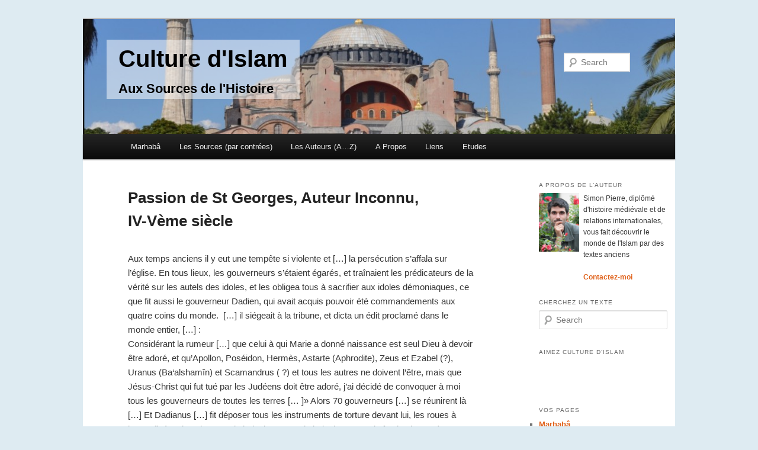

--- FILE ---
content_type: text/html; charset=UTF-8
request_url: http://www.culture-islam.fr/contrees/anatolie/passion-de-st-georges-auteur-inconnu-iv-veme-siecle
body_size: 12118
content:
<!DOCTYPE html>
<!--[if IE 6]>
<html id="ie6" lang="en-US">
<![endif]-->
<!--[if IE 7]>
<html id="ie7" lang="en-US">
<![endif]-->
<!--[if IE 8]>
<html id="ie8" lang="en-US">
<![endif]-->
<!--[if !(IE 6) | !(IE 7) | !(IE 8)  ]><!-->
<html lang="en-US">
<!--<![endif]-->
<head>
<meta charset="UTF-8" />
<meta name="viewport" content="width=device-width" />
<title>Passion de St Georges, Auteur Inconnu, IV-Vème siècle | Culture d&#039;Islam</title>
<link rel="profile" href="http://gmpg.org/xfn/11" />
<link rel="stylesheet" type="text/css" media="all" href="http://www.culture-islam.fr/wp-content/themes/twentyeleven/style.css" />
<link rel="pingback" href="http://www.culture-islam.fr/xmlrpc.php" />
<!--[if lt IE 9]>
<script src="http://www.culture-islam.fr/wp-content/themes/twentyeleven/js/html5.js" type="text/javascript"></script>
<![endif]-->
<link rel='dns-prefetch' href='//s.w.org' />
<link rel="alternate" type="application/rss+xml" title="Culture d&#039;Islam &raquo; Feed" href="http://www.culture-islam.fr/feed" />
<link rel="alternate" type="application/rss+xml" title="Culture d&#039;Islam &raquo; Comments Feed" href="http://www.culture-islam.fr/comments/feed" />
<link rel="alternate" type="application/rss+xml" title="Culture d&#039;Islam &raquo; Passion de St Georges, Auteur Inconnu, IV-Vème siècle Comments Feed" href="http://www.culture-islam.fr/contrees/anatolie/passion-de-st-georges-auteur-inconnu-iv-veme-siecle/feed" />
		<script type="text/javascript">
			window._wpemojiSettings = {"baseUrl":"https:\/\/s.w.org\/images\/core\/emoji\/11.2.0\/72x72\/","ext":".png","svgUrl":"https:\/\/s.w.org\/images\/core\/emoji\/11.2.0\/svg\/","svgExt":".svg","source":{"concatemoji":"http:\/\/www.culture-islam.fr\/wp-includes\/js\/wp-emoji-release.min.js?ver=5.1.21"}};
			!function(e,a,t){var n,r,o,i=a.createElement("canvas"),p=i.getContext&&i.getContext("2d");function s(e,t){var a=String.fromCharCode;p.clearRect(0,0,i.width,i.height),p.fillText(a.apply(this,e),0,0);e=i.toDataURL();return p.clearRect(0,0,i.width,i.height),p.fillText(a.apply(this,t),0,0),e===i.toDataURL()}function c(e){var t=a.createElement("script");t.src=e,t.defer=t.type="text/javascript",a.getElementsByTagName("head")[0].appendChild(t)}for(o=Array("flag","emoji"),t.supports={everything:!0,everythingExceptFlag:!0},r=0;r<o.length;r++)t.supports[o[r]]=function(e){if(!p||!p.fillText)return!1;switch(p.textBaseline="top",p.font="600 32px Arial",e){case"flag":return s([55356,56826,55356,56819],[55356,56826,8203,55356,56819])?!1:!s([55356,57332,56128,56423,56128,56418,56128,56421,56128,56430,56128,56423,56128,56447],[55356,57332,8203,56128,56423,8203,56128,56418,8203,56128,56421,8203,56128,56430,8203,56128,56423,8203,56128,56447]);case"emoji":return!s([55358,56760,9792,65039],[55358,56760,8203,9792,65039])}return!1}(o[r]),t.supports.everything=t.supports.everything&&t.supports[o[r]],"flag"!==o[r]&&(t.supports.everythingExceptFlag=t.supports.everythingExceptFlag&&t.supports[o[r]]);t.supports.everythingExceptFlag=t.supports.everythingExceptFlag&&!t.supports.flag,t.DOMReady=!1,t.readyCallback=function(){t.DOMReady=!0},t.supports.everything||(n=function(){t.readyCallback()},a.addEventListener?(a.addEventListener("DOMContentLoaded",n,!1),e.addEventListener("load",n,!1)):(e.attachEvent("onload",n),a.attachEvent("onreadystatechange",function(){"complete"===a.readyState&&t.readyCallback()})),(n=t.source||{}).concatemoji?c(n.concatemoji):n.wpemoji&&n.twemoji&&(c(n.twemoji),c(n.wpemoji)))}(window,document,window._wpemojiSettings);
		</script>
		<style type="text/css">
img.wp-smiley,
img.emoji {
	display: inline !important;
	border: none !important;
	box-shadow: none !important;
	height: 1em !important;
	width: 1em !important;
	margin: 0 .07em !important;
	vertical-align: -0.1em !important;
	background: none !important;
	padding: 0 !important;
}
</style>
	<link rel='stylesheet' id='moztheme2011-css'  href='http://www.culture-islam.fr/wp-content/plugins/twenty-eleven-theme-extensions/moztheme2011.css?ver=5.1.21' type='text/css' media='all' />
<link rel='stylesheet' id='wp-block-library-css'  href='http://www.culture-islam.fr/wp-includes/css/dist/block-library/style.min.css?ver=5.1.21' type='text/css' media='all' />
<link rel='stylesheet' id='contact-form-7-css'  href='http://www.culture-islam.fr/wp-content/plugins/contact-form-7/includes/css/styles.css?ver=3.3.2' type='text/css' media='all' />
<script type='text/javascript' src='http://www.culture-islam.fr/wp-includes/js/jquery/jquery.js?ver=1.12.4'></script>
<script type='text/javascript' src='http://www.culture-islam.fr/wp-includes/js/jquery/jquery-migrate.min.js?ver=1.4.1'></script>
<link rel='https://api.w.org/' href='http://www.culture-islam.fr/wp-json/' />
<link rel="EditURI" type="application/rsd+xml" title="RSD" href="http://www.culture-islam.fr/xmlrpc.php?rsd" />
<link rel="wlwmanifest" type="application/wlwmanifest+xml" href="http://www.culture-islam.fr/wp-includes/wlwmanifest.xml" /> 
<link rel='prev' title='St Serge et Bacchus, Auteur Inconnu, IV-Vème s. n-è' href='http://www.culture-islam.fr/contrees/moyen-orient/st-serge-et-bacchus-auteur-inconnu-iv-veme-s-n-e' />
<link rel='next' title='Pline, Cappadoce, v. 50 n-è' href='http://www.culture-islam.fr/contrees/anatolie/1962' />
<meta name="generator" content="WordPress 5.1.21" />
<link rel='shortlink' href='http://www.culture-islam.fr/?p=1956' />
<link rel="alternate" type="application/json+oembed" href="http://www.culture-islam.fr/wp-json/oembed/1.0/embed?url=http%3A%2F%2Fwww.culture-islam.fr%2Fcontrees%2Fanatolie%2Fpassion-de-st-georges-auteur-inconnu-iv-veme-siecle" />
<link rel="alternate" type="text/xml+oembed" href="http://www.culture-islam.fr/wp-json/oembed/1.0/embed?url=http%3A%2F%2Fwww.culture-islam.fr%2Fcontrees%2Fanatolie%2Fpassion-de-st-georges-auteur-inconnu-iv-veme-siecle&#038;format=xml" />
	<style>
		/* Link color */
		a,
		#site-title a:focus,
		#site-title a:hover,
		#site-title a:active,
		.entry-title a:hover,
		.entry-title a:focus,
		.entry-title a:active,
		.widget_twentyeleven_ephemera .comments-link a:hover,
		section.recent-posts .other-recent-posts a[rel="bookmark"]:hover,
		section.recent-posts .other-recent-posts .comments-link a:hover,
		.format-image footer.entry-meta a:hover,
		#site-generator a:hover {
			color: #e0621b;
		}
		section.recent-posts .other-recent-posts .comments-link a:hover {
			border-color: #e0621b;
		}
		article.feature-image.small .entry-summary p a:hover,
		.entry-header .comments-link a:hover,
		.entry-header .comments-link a:focus,
		.entry-header .comments-link a:active,
		.feature-slider a.active {
			background-color: #e0621b;
		}
	</style>

<!-- All in One SEO Pack 2.1 by Michael Torbert of Semper Fi Web Design[355,438] -->
<meta name="description" content="Aux temps anciens il y eut une tempête si violente et la persécution s’affala sur l'église. En tous lieux, les gouverneurs s'étaient égarés, et traînai" />

<link rel="canonical" href="http://www.culture-islam.fr/contrees/anatolie/passion-de-st-georges-auteur-inconnu-iv-veme-siecle" />
<!-- /all in one seo pack -->
	<style type="text/css">
			#site-title a,
		#site-description {
			color: #561609 !important;
		}
		</style>
	<style type="text/css" id="custom-background-css">
body.custom-background { background-color: #deebf2; }
</style>
	<script type="text/javascript">

  var _gaq = _gaq || [];
  _gaq.push(['_setAccount', 'UA-37502494-1']);
  _gaq.push(['_trackPageview']);

  (function() {
    var ga = document.createElement('script'); ga.type = 'text/javascript'; ga.async = true;
    ga.src = ('https:' == document.location.protocol ? 'https://ssl' : 'http://www') + '.google-analytics.com/ga.js';
    var s = document.getElementsByTagName('script')[0]; s.parentNode.insertBefore(ga, s);
  })();

</script>
</head>

<body class="post-template-default single single-post postid-1956 single-format-standard custom-background postname-passion-de-st-georges-auteur-inconnu-iv-veme-siecle single-anatolie parent-contrees single-anonyme parent-auteurs single-proto-byzantins parent-anatolie single-moyen-orient two-column right-sidebar moz-sidebar-adjust moz-nav-adjust">
<div id="page" class="hfeed">
	<header id="branding" role="banner">
			<!--hgroup>
				<h1 id="site-title"><span><a href="http://www.culture-islam.fr/" title="Culture d&#039;Islam" rel="home">Culture d&#039;Islam</a></span></h1>
				<h2 id="site-description">Aux Sources de l&#039;Histoire</h2>
			</hgroup-->

			<a href="http://www.culture-islam.fr/">
									<img src="http://www.culture-islam.fr/wp-content/uploads/2013/01/sainte-sophie-e1359250906353-1024x199.jpeg" width="1000" height="213" alt="" />
							</a>
			      
      
      <div class="highlight"><h1>Culture d&#039;Islam</h1><h2>Aux Sources de l&#039;Histoire</h2></div>
      
								<form method="get" id="searchform" action="http://www.culture-islam.fr/">
		<label for="s" class="assistive-text">Search</label>
		<input type="text" class="field" name="s" id="s" placeholder="Search" />
		<input type="submit" class="submit" name="submit" id="searchsubmit" value="Search" />
	</form>
			
			<nav id="access" role="navigation">
				<h3 class="assistive-text">Main menu</h3>
								<div class="skip-link"><a class="assistive-text" href="#content" title="Skip to primary content">Skip to primary content</a></div>
				<div class="skip-link"><a class="assistive-text" href="#secondary" title="Skip to secondary content">Skip to secondary content</a></div>
								<div class="menu-barre-de-menu-container"><ul id="menu-barre-de-menu" class="menu"><li id="menu-item-2316" class="menu-item menu-item-type-post_type menu-item-object-page menu-item-home menu-item-2316"><a href="http://www.culture-islam.fr/">Marhabâ</a></li>
<li id="menu-item-3795" class="menu-item menu-item-type-taxonomy menu-item-object-category current-post-ancestor menu-item-has-children menu-item-3795"><a href="http://www.culture-islam.fr/category/contrees">Les Sources (par contrées)</a>
<ul class="sub-menu">
	<li id="menu-item-3792" class="menu-item menu-item-type-taxonomy menu-item-object-category current-post-ancestor current-menu-parent current-post-parent menu-item-has-children menu-item-3792"><a href="http://www.culture-islam.fr/category/contrees/anatolie">Anatolie, Caucase et Balkans</a>
	<ul class="sub-menu">
		<li id="menu-item-2366" class="menu-item menu-item-type-taxonomy menu-item-object-category menu-item-2366"><a href="http://www.culture-islam.fr/category/contrees/anatolie/hittites">Hittites, Scythes, Lydo-Phrigiens</a></li>
		<li id="menu-item-2318" class="menu-item menu-item-type-taxonomy menu-item-object-category menu-item-2318"><a href="http://www.culture-islam.fr/category/contrees/anatolie/achemenides-et-macedoniens">Achéménides et Macédoniens</a></li>
		<li id="menu-item-2319" class="menu-item menu-item-type-taxonomy menu-item-object-category menu-item-2319"><a href="http://www.culture-islam.fr/category/contrees/anatolie/mesie-achaie-et-asie-romaine">Mésie, Achaie et Asie Romaine</a></li>
		<li id="menu-item-2320" class="menu-item menu-item-type-taxonomy menu-item-object-category current-post-ancestor current-menu-parent current-post-parent menu-item-2320"><a href="http://www.culture-islam.fr/category/contrees/anatolie/proto-byzantins">Proto-Byzantins et Sassanides</a></li>
		<li id="menu-item-2321" class="menu-item menu-item-type-taxonomy menu-item-object-category menu-item-2321"><a href="http://www.culture-islam.fr/category/contrees/anatolie/isauriens-et-macedoniens">Isauriens, Bulgars et Macédoniens</a></li>
		<li id="menu-item-2322" class="menu-item menu-item-type-taxonomy menu-item-object-category menu-item-2322"><a href="http://www.culture-islam.fr/category/contrees/anatolie/comnenes-et-latins">Comnènes et Latins</a></li>
		<li id="menu-item-2323" class="menu-item menu-item-type-taxonomy menu-item-object-category menu-item-2323"><a href="http://www.culture-islam.fr/category/contrees/anatolie/serbes-proto-ottomans-et-turkmens">Serbes, Proto-Ottomans et Turkmens</a></li>
		<li id="menu-item-2324" class="menu-item menu-item-type-taxonomy menu-item-object-category menu-item-2324"><a href="http://www.culture-islam.fr/category/contrees/anatolie/ottomans">Ottomans</a></li>
		<li id="menu-item-2325" class="menu-item menu-item-type-taxonomy menu-item-object-category menu-item-2325"><a href="http://www.culture-islam.fr/category/contrees/anatolie/declin-ottoman">Déclin Ottoman</a></li>
		<li id="menu-item-2326" class="menu-item menu-item-type-taxonomy menu-item-object-category menu-item-2326"><a href="http://www.culture-islam.fr/category/contrees/anatolie/nationalisme-et-precolonisation">Nationalisme et Précolonisation</a></li>
		<li id="menu-item-5689" class="menu-item menu-item-type-taxonomy menu-item-object-post_tag menu-item-5689"><a href="http://www.culture-islam.fr/tag/armenie">Arménie</a></li>
	</ul>
</li>
	<li id="menu-item-3791" class="menu-item menu-item-type-taxonomy menu-item-object-category current-post-ancestor current-menu-parent current-post-parent menu-item-has-children menu-item-3791"><a href="http://www.culture-islam.fr/category/contrees/moyen-orient">Syrie et Mésopotamie</a>
	<ul class="sub-menu">
		<li id="menu-item-2352" class="menu-item menu-item-type-taxonomy menu-item-object-category menu-item-2352"><a href="http://www.culture-islam.fr/category/contrees/moyen-orient/age-du-bronze">Age du Bronze</a></li>
		<li id="menu-item-2353" class="menu-item menu-item-type-taxonomy menu-item-object-category menu-item-2353"><a href="http://www.culture-islam.fr/category/contrees/moyen-orient/age-du-fer">Age du Fer</a></li>
		<li id="menu-item-2354" class="menu-item menu-item-type-taxonomy menu-item-object-category menu-item-2354"><a href="http://www.culture-islam.fr/category/contrees/moyen-orient/achemedines-et-seleucides">Achémédines et Séleucides</a></li>
		<li id="menu-item-2355" class="menu-item menu-item-type-taxonomy menu-item-object-category menu-item-2355"><a href="http://www.culture-islam.fr/category/contrees/moyen-orient/parthes-et-romains">Parthes et Romains</a></li>
		<li id="menu-item-2356" class="menu-item menu-item-type-taxonomy menu-item-object-category menu-item-2356"><a href="http://www.culture-islam.fr/category/contrees/moyen-orient/romains-et-sassanides">Romains et Sassanides</a></li>
		<li id="menu-item-2357" class="menu-item menu-item-type-taxonomy menu-item-object-category menu-item-2357"><a href="http://www.culture-islam.fr/category/contrees/moyen-orient/omeyyades-epoques">Omeyyades</a></li>
		<li id="menu-item-2358" class="menu-item menu-item-type-taxonomy menu-item-object-category menu-item-2358"><a href="http://www.culture-islam.fr/category/contrees/moyen-orient/abbassides">Abbassides</a></li>
		<li id="menu-item-2359" class="menu-item menu-item-type-taxonomy menu-item-object-category menu-item-2359"><a href="http://www.culture-islam.fr/category/contrees/moyen-orient/fatimides-hamdanides-et-bouyides">Fatimides, Hamdanides et Bouyides</a></li>
		<li id="menu-item-2360" class="menu-item menu-item-type-taxonomy menu-item-object-category menu-item-2360"><a href="http://www.culture-islam.fr/category/contrees/moyen-orient/seljoukides">Seljoukides et Ayyubides</a></li>
		<li id="menu-item-2361" class="menu-item menu-item-type-taxonomy menu-item-object-category menu-item-2361"><a href="http://www.culture-islam.fr/category/contrees/moyen-orient/mamluks-et-ilkhanides">Mamluks et Ilkhanides</a></li>
		<li id="menu-item-2362" class="menu-item menu-item-type-taxonomy menu-item-object-category menu-item-2362"><a href="http://www.culture-islam.fr/category/contrees/anatolie/ottomans">Ottomans</a></li>
		<li id="menu-item-2363" class="menu-item menu-item-type-taxonomy menu-item-object-category menu-item-2363"><a href="http://www.culture-islam.fr/category/contrees/moyen-orient/precolonial-ottoman">Précolonial Ottoman</a></li>
		<li id="menu-item-5755" class="menu-item menu-item-type-taxonomy menu-item-object-post_tag menu-item-5755"><a href="http://www.culture-islam.fr/tag/palestine-et-transjordanie">Palestine et Transjordanie</a></li>
	</ul>
</li>
	<li id="menu-item-3793" class="menu-item menu-item-type-taxonomy menu-item-object-category menu-item-has-children menu-item-3793"><a href="http://www.culture-islam.fr/category/contrees/asie-centrale">Asie Centrale</a>
	<ul class="sub-menu">
		<li id="menu-item-2327" class="menu-item menu-item-type-taxonomy menu-item-object-category menu-item-2327"><a href="http://www.culture-islam.fr/category/contrees/asie-centrale/scythes">Touran Scythe et Achéménides</a></li>
		<li id="menu-item-2328" class="menu-item menu-item-type-taxonomy menu-item-object-category menu-item-2328"><a href="http://www.culture-islam.fr/category/contrees/asie-centrale/sogdiane">Transoxiane et Sogdiane pré-islamique</a></li>
		<li id="menu-item-2329" class="menu-item menu-item-type-taxonomy menu-item-object-category menu-item-2329"><a href="http://www.culture-islam.fr/category/contrees/asie-centrale/tahirides-et-samanides">Abbassides, Tangs, Tahirides, Samanides</a></li>
		<li id="menu-item-2330" class="menu-item menu-item-type-taxonomy menu-item-object-category menu-item-2330"><a href="http://www.culture-islam.fr/category/contrees/asie-centrale/qara-khanides">Qara-Khanides et Qara-Khitai</a></li>
		<li id="menu-item-2331" class="menu-item menu-item-type-taxonomy menu-item-object-category menu-item-2331"><a href="http://www.culture-islam.fr/category/contrees/asie-centrale/mongols">Mongols</a></li>
		<li id="menu-item-2332" class="menu-item menu-item-type-taxonomy menu-item-object-category menu-item-2332"><a href="http://www.culture-islam.fr/category/contrees/asie-centrale/timourides">Timourides</a></li>
		<li id="menu-item-2333" class="menu-item menu-item-type-taxonomy menu-item-object-category menu-item-2333"><a href="http://www.culture-islam.fr/category/contrees/asie-centrale/shaybanides">Özbek Shaybanides et Ashtar-Khanides</a></li>
		<li id="menu-item-2334" class="menu-item menu-item-type-taxonomy menu-item-object-category menu-item-2334"><a href="http://www.culture-islam.fr/category/contrees/asie-centrale/manggit-et-precolonial">Manggit et Précolonial</a></li>
	</ul>
</li>
	<li id="menu-item-3790" class="menu-item menu-item-type-taxonomy menu-item-object-category menu-item-has-children menu-item-3790"><a href="http://www.culture-islam.fr/category/contrees/maghreb">Maghreb, Espagne et Sicile</a>
	<ul class="sub-menu">
		<li id="menu-item-2335" class="menu-item menu-item-type-taxonomy menu-item-object-category menu-item-2335"><a href="http://www.culture-islam.fr/category/contrees/maghreb/libye">Libye Préromaine</a></li>
		<li id="menu-item-2336" class="menu-item menu-item-type-taxonomy menu-item-object-category menu-item-2336"><a href="http://www.culture-islam.fr/category/contrees/maghreb/afrique">Afrique Romaine</a></li>
		<li id="menu-item-2337" class="menu-item menu-item-type-taxonomy menu-item-object-category menu-item-2337"><a href="http://www.culture-islam.fr/category/contrees/maghreb/omeyyades">Idrissides, Fatimides et Omeyyades</a></li>
		<li id="menu-item-2338" class="menu-item menu-item-type-taxonomy menu-item-object-category menu-item-2338"><a href="http://www.culture-islam.fr/category/contrees/maghreb/almoravides-et-almohades">Zirides, Almoravides, Bourguignons, Hautevilles, Souabes et Almohades</a></li>
		<li id="menu-item-2339" class="menu-item menu-item-type-taxonomy menu-item-object-category menu-item-2339"><a href="http://www.culture-islam.fr/category/contrees/maghreb/merinides">Mérinides, Nasrides, Ziyyanides et Hafsides</a></li>
		<li id="menu-item-2340" class="menu-item menu-item-type-taxonomy menu-item-object-category menu-item-2340"><a href="http://www.culture-islam.fr/category/contrees/maghreb/saadiens">Saadiens, Habsbourgs et Ottomans</a></li>
		<li id="menu-item-2341" class="menu-item menu-item-type-taxonomy menu-item-object-category menu-item-2341"><a href="http://www.culture-islam.fr/category/contrees/maghreb/alaouites">Alaouites et Ottomans</a></li>
		<li id="menu-item-2343" class="menu-item menu-item-type-taxonomy menu-item-object-category menu-item-2343"><a href="http://www.culture-islam.fr/category/contrees/maghreb/coloniale">Pré-coloniale et Coloniale</a></li>
		<li id="menu-item-4352" class="menu-item menu-item-type-taxonomy menu-item-object-category menu-item-4352"><a href="http://www.culture-islam.fr/category/auteurs/wansharisi">Wansharisi</a></li>
		<li id="menu-item-5625" class="menu-item menu-item-type-taxonomy menu-item-object-post_tag menu-item-5625"><a href="http://www.culture-islam.fr/tag/sicile">Sicile</a></li>
	</ul>
</li>
	<li id="menu-item-3794" class="menu-item menu-item-type-taxonomy menu-item-object-category menu-item-has-children menu-item-3794"><a href="http://www.culture-islam.fr/category/contrees/sahel">Sahel</a>
	<ul class="sub-menu">
		<li id="menu-item-2344" class="menu-item menu-item-type-taxonomy menu-item-object-category menu-item-2344"><a href="http://www.culture-islam.fr/category/contrees/sahel/ghana-proto-islamique">Ghana proto-islamique</a></li>
		<li id="menu-item-2345" class="menu-item menu-item-type-taxonomy menu-item-object-category menu-item-2345"><a href="http://www.culture-islam.fr/category/contrees/sahel/almoravides-tekrour-jenne-et-gao">Almoravides, Tekrour, Jenné et Gao</a></li>
		<li id="menu-item-2346" class="menu-item menu-item-type-taxonomy menu-item-object-category menu-item-2346"><a href="http://www.culture-islam.fr/category/contrees/sahel/malli">Malli, Tombouctou et Wallata</a></li>
		<li id="menu-item-2348" class="menu-item menu-item-type-taxonomy menu-item-object-category menu-item-2348"><a href="http://www.culture-islam.fr/category/contrees/sahel/songhais">Songhais</a></li>
		<li id="menu-item-2350" class="menu-item menu-item-type-taxonomy menu-item-object-category menu-item-2350"><a href="http://www.culture-islam.fr/category/contrees/sahel/bambaras">Bambaras et Pachalik de Tombouctou</a></li>
		<li id="menu-item-2351" class="menu-item menu-item-type-taxonomy menu-item-object-category menu-item-2351"><a href="http://www.culture-islam.fr/category/contrees/sahel/islamo-peuls">peul et pré-colonial</a></li>
	</ul>
</li>
	<li id="menu-item-3163" class="menu-item menu-item-type-taxonomy menu-item-object-category menu-item-has-children menu-item-3163"><a href="http://www.culture-islam.fr/category/contrees/arabie">Péninsule Arabique</a>
	<ul class="sub-menu">
		<li id="menu-item-3851" class="menu-item menu-item-type-taxonomy menu-item-object-category menu-item-3851"><a href="http://www.culture-islam.fr/category/contrees/arabie/saba-arabie">Saba</a></li>
		<li id="menu-item-3847" class="menu-item menu-item-type-taxonomy menu-item-object-category menu-item-3847"><a href="http://www.culture-islam.fr/category/contrees/arabie/himyar-habasha-romains-et-sassanides">Himyar, Habasha, Romains et Sassanides</a></li>
		<li id="menu-item-3848" class="menu-item menu-item-type-taxonomy menu-item-object-category menu-item-3848"><a href="http://www.culture-islam.fr/category/contrees/arabie/madina">Madina</a></li>
		<li id="menu-item-3852" class="menu-item menu-item-type-taxonomy menu-item-object-category menu-item-3852"><a href="http://www.culture-islam.fr/category/contrees/arabie/sulayhides-et-ayyubides">Sulayhides et Ayyubides</a></li>
		<li id="menu-item-3849" class="menu-item menu-item-type-taxonomy menu-item-object-category menu-item-3849"><a href="http://www.culture-islam.fr/category/contrees/arabie/nabhanides-et-mamlouks">Nabhanides et Mamlouks</a></li>
		<li id="menu-item-3850" class="menu-item menu-item-type-taxonomy menu-item-object-category menu-item-3850"><a href="http://www.culture-islam.fr/category/contrees/arabie/ottomans-et-portugais">Ottomans et Portugais</a></li>
		<li id="menu-item-3854" class="menu-item menu-item-type-taxonomy menu-item-object-category menu-item-3854"><a href="http://www.culture-islam.fr/category/contrees/arabie/yaroubides-et-ottomans">Yaroubides et Ottomans</a></li>
		<li id="menu-item-3853" class="menu-item menu-item-type-taxonomy menu-item-object-category menu-item-3853"><a href="http://www.culture-islam.fr/category/contrees/arabie/wahhabites-et-occidentaux">Wahhabites et Occidentaux</a></li>
	</ul>
</li>
	<li id="menu-item-3160" class="menu-item menu-item-type-taxonomy menu-item-object-category menu-item-3160"><a href="http://www.culture-islam.fr/category/contrees/egypte">Egypte et Soudan</a></li>
	<li id="menu-item-3162" class="menu-item menu-item-type-taxonomy menu-item-object-category menu-item-3162"><a href="http://www.culture-islam.fr/category/contrees/iran">Iran</a></li>
	<li id="menu-item-3755" class="menu-item menu-item-type-taxonomy menu-item-object-category menu-item-3755"><a href="http://www.culture-islam.fr/category/contrees/zanj-et-swahili">Zanj et Swahili</a></li>
</ul>
</li>
<li id="menu-item-3796" class="menu-item menu-item-type-taxonomy menu-item-object-category current-post-ancestor menu-item-3796"><a href="http://www.culture-islam.fr/category/auteurs">Les Auteurs (A&#8230;Z)</a></li>
<li id="menu-item-2317" class="menu-item menu-item-type-post_type menu-item-object-page menu-item-2317"><a href="http://www.culture-islam.fr/a-propos">A Propos</a></li>
<li id="menu-item-2843" class="menu-item menu-item-type-post_type menu-item-object-page menu-item-2843"><a href="http://www.culture-islam.fr/liens-utiles">Liens</a></li>
<li id="menu-item-3968" class="menu-item menu-item-type-taxonomy menu-item-object-category menu-item-has-children menu-item-3968"><a href="http://www.culture-islam.fr/category/etudes-diverses">Etudes</a>
<ul class="sub-menu">
	<li id="menu-item-5863" class="menu-item menu-item-type-taxonomy menu-item-object-category menu-item-5863"><a href="http://www.culture-islam.fr/category/etudes-diverses">Etudes Diverses</a></li>
	<li id="menu-item-3647" class="menu-item menu-item-type-taxonomy menu-item-object-category menu-item-3647"><a href="http://www.culture-islam.fr/category/etudes-diverses/histoire-des-berberes">Histoire des Berbères</a></li>
	<li id="menu-item-3993" class="menu-item menu-item-type-taxonomy menu-item-object-category menu-item-3993"><a href="http://www.culture-islam.fr/category/etudes-diverses/civilisation-judeo-islamique">Civilisation Judéo-Islamique</a></li>
	<li id="menu-item-4111" class="menu-item menu-item-type-taxonomy menu-item-object-category menu-item-4111"><a href="http://www.culture-islam.fr/category/etudes-diverses/quelques-idees-recues-sur-lislam">Idées reçues sur l’Islam</a></li>
	<li id="menu-item-5791" class="menu-item menu-item-type-taxonomy menu-item-object-category menu-item-5791"><a href="http://www.culture-islam.fr/category/etudes-diverses/banu-taghlib">Banû Taghlib</a></li>
</ul>
</li>
</ul></div>			</nav><!-- #access -->
	</header><!-- #branding -->


	<div id="main">

		<div id="primary">
			<div id="content" role="main">

				
					<!--nav id="nav-single">
						<h3 class="assistive-text">Post navigation</h3>
						<span class="nav-previous"><a href="http://www.culture-islam.fr/contrees/moyen-orient/st-serge-et-bacchus-auteur-inconnu-iv-veme-s-n-e" rel="prev"><span class="meta-nav">&larr;</span> Previous</a></span>
						<span class="nav-next"><a href="http://www.culture-islam.fr/contrees/anatolie/1962" rel="next">Next <span class="meta-nav">&rarr;</span></a></span>
					</nav--><!-- #nav-single -->

					
<article id="post-1956" class="post-1956 post type-post status-publish format-standard hentry category-anatolie category-anonyme category-proto-byzantins category-moyen-orient">
	<header class="entry-header">
		<h1 class="entry-title">Passion de St Georges, Auteur Inconnu, IV-Vème siècle</h1>

				<!--div class="entry-meta">
			<span class="sep">Posted on </span><a href="http://www.culture-islam.fr/contrees/anatolie/passion-de-st-georges-auteur-inconnu-iv-veme-siecle" title="07:04" rel="bookmark"><time class="entry-date" datetime="2013-01-25T07:04:58+00:00">25/01/2013</time></a><span class="by-author"> <span class="sep"> by </span> <span class="author vcard"><a class="url fn n" href="http://www.culture-islam.fr/author/simon" title="View all posts by Simon Pierre" rel="author">Simon Pierre</a></span></span>		</div--><!-- .entry-meta -->
			</header><!-- .entry-header -->

	<div class="entry-content">
		<p>Aux temps anciens il y eut une tempête si violente et […] la persécution s’affala sur l&#8217;église. En tous lieux, les gouverneurs s&#8217;étaient égarés, et traînaient les prédicateurs de la vérité sur les autels des idoles, et les obligea tous à sacrifier aux idoles démoniaques, ce que fit aussi le gouverneur Dadien, qui avait acquis pouvoir été commandements aux quatre coins du monde.  […] il siégeait à la tribune, et dicta un édit proclamé dans le monde entier, […] :<br />
Considérant la rumeur […] que celui à qui Marie a donné naissance est seul Dieu à devoir être adoré, et qu’Apollon, Poséidon, Hermès, Astarte (Aphrodite), Zeus et Ezabel (?), Uranus (Ba‘alshamîn) et Scamandrus ( ?) et tous les autres ne doivent l’être, mais que Jésus-Christ qui fut tué par les Judéens doit être adoré, j’ai décidé de convoquer à moi tous les gouverneurs de toutes les terres [… ]» Alors 70 gouverneurs […] se réunirent là […] Et Dadianus […] fit déposer tous les instruments de torture devant lui, les roues à lames fixées, les chevaux de bois, les gants de bois, les gants de fer, les lames à pourfendre les langues, les outils à tailler les dents, les fers à sonder le sos, les scies [etc…]. Et Dadianus jura ceci : <i>« Si je trouve des gens à ‘esprit douteux, refusant d&#8217;adorer les dieux, j’annulerai les nominations de mes pères et les torturerai par d’amères souffrances […]. »</i> Comme l’assistance[…] craignaient beaucoup la torture, et ceux qui voulaient devenir des martyrs s’étaient abstenus […] 3 années s’écoulèrent sans qu&#8217;on osât dire <i>« Je suis un Chrétien. »</i></p>
<p>Or il y avait un jeune homme du nom de George, le soleil de la vérité et l’étoile glorieuse du ciel sur la terre qui était tribun de la légion impériale, et venait de Cappadoce. Et ayant achevé son service et fait fortune, il alla à la rencontre de Dadianus pour se faire nommer <i>Comes</i>. Arrivant dans la Cité, Georges découvrit la frénésie idolatre des gouverneurs qui avaient abandonné Dieu, il décida aussitôt de renoncer au tribunat, s’exclamant: <i>« Je vais devenir un soldat de mon Seigneur Jésus Christ, le roi de le ciel. »</i></p>
<p>Après avoir distribué toutes ses richesses […] il se précipita chez les gouverneurs en criant : : <i>« Cessez votre frénésie, O gouverneurs, et proclamez […]que les dieux qui n&#8217;ont pas fait le ciel et la terre périssent! Quant à moi, je vais adorer un seul Dieu, le Père de notre Seigneur Jésus le Christ et Saint-Esprit. »</i></p>
<p>Le Dragon le vit, et dit: <i>« Toute personne qui est sorti de l&#8217;autorité bienveillante des dieux doit périr et les choses que nous adorons et sont sous le ciel, les dieux Sol et Feu nous apparaissent comme des êtres puissants; sais maintenant que non seulement tu nous mépruse, mais que tu as aussi méprisé les dieux justes […] Et maintenant, dis-moi d’où tu viens, quel est ton nom? Et pourquoi es-tu venu ici ? » </i> George répondit : «<i>Mon <span style="text-decoration: underline;">nomen gentilis</span> est Chrétien, je suis Cappadocien de </i>Cognomen<i>, je fus soldat d’une célèbre compagnie, et j&#8217;ai servi comme tribun en Palestine. Quels sont ces dieux que tu veux me forcer à adorer, ô Basileus ? »</i> <i>« Je veux que tu vénère Apollon qui a suspendu les cieux, et Poséidon qui a façonné la terre »</i></p>
<p>Saint-Georges répondit: «<i>Qui veux-tu me contraindre à vénérer, O Basileus ? Pierre l’élu des Apostoles, ou Apollon qui corrompt le monde entier ? As qui me veux tu sacrifier ? A Élie le Tishbite qui était un ange sur la terre et fut emmené à la porte du ciel, ou à Scamandros le sorcier qui travailla par le feu et dont les enchantement ont égarés une multitude…  et commis l&#8217;adultère avec Timetia (Demeter), […] A Samuel qui pria Dieu, ou à Poséidon qui détruit les navires en mer? A Antée et Hercule, ou à ceux des martyrs et des prophètes qui couronnés ? A Jézabel le meurtrier des prophètes ou à Marie la Vierge mère de mon Seigneur Jésus le Christ? Sois honteux, ô Basileus, pour les choses que tu adores et ne sont pas des dieux, mais de sourdes idoles. » </i></p>
<p>Lorsque Georges eut terminé, le gouverneur se mit en colère et ordonna de le pendre au cheval de bois, et de le torturer jusqu&#8217;à ce que ses entrailles s’écoulent au sol. 4 brigades de soldats le rouèrent de coups de fouets jusqu&#8217;à ce que sa chair fut mise en lambeaux, et ils le saupoudrèrent de sel. […]</p>
<p>Et il arriva que, pendant cette nuit, le Seigneur apparut à Georges, et lui dit: <i>« Sois fort et de réjouis toi, mon bien-aimé, car je te renforce à supporter toutes ces souffrances […] et je jure par moi-même et par les Anges, que parmi les mortels il n’est nul de plus grand que toi à part Jean le Prodrome, […] Tu mourra 3 fois, et je te ressusciterai à nouveau, mais à la 4è fois, je viendrai moi-même sur un nuage, et te convoierai en un lieu sûr apprêté pour ta sainte demeure, sois fort et ne crains rien, car je suis avec toi. »</i>. Et quand il l’eut embrassé, il remonta au ciel avec ses anges en grande gloire.</p>
<p>Au  matin, le gouverneur le fit mener devant la tribune et Georges récitait les psaumes,  « O Dieu, hâte-toi de me secourir, hâte-toi de me défendre ».  Et ils l’attachèrent à 4 sangles de cuir, et le fouettèrent et  le jetèrent de nouveau en prison</p>
<p>Et Dadianus écrivit une lettre : « Qu’on m’amène quelque mage qui puisse mettre fin à la magie de ce chrétien et je le comblerai de richesses et de terres, il sera le second de l’Empire.</p>
<p>[…] Un homme du nom d’Athanase, vint alors au gouverneur : «O roi, puise-tu vivre éternellement! Il n&#8217;y a rien que je ne puisse effectuer en ta présence ».</p>
<p>[…] “Qu&#8217;on apporte un bœuf». […] il lui glissa quelque smots à l’oreille et il se déchira en 2.[…] « Qu&#8217;on apporte une balance » […] et il jeta la moitié du bœuf dans un plateau et l&#8217;autre moitié dans l&#8217;autre plateau, qui étaient à exacte égalité, […]</p>
<p>Et le gouverneur fit amener George à la tribune : « O George[&#8230;] tu dois vaincre sa magie ou la vaincra, tu dois le tuer ou il te tuera ».</p>
<p>Saint George regarda le Mage et dit : “Hâtes-toi, mon frère, […]car je vois une grâce à ton propos. » […]Et aussitôt Athanase prit une coupe, et se lava le visage, et invoqua les noms des démons sur la coupe, et lui donna à boire, mais il ne lui arrivait rien Athanase affirma  […]</p>
<p>Alors Athanase […] déclara : « O Saint-Georges, tu as la croix de Jésus le Christ, le Fils de Dieu, qui est venu dans le monde sauver les pécheurs; ait pitié de mon âme, et donne moi le sceau du Christ. » Alors Dadianus entra en vive furie, et ordonna de prendre le Mage horsde la ville et de le pourfendre avec une épée, et ainsi il consomma son martyre, et fut jugé digne de la vie éternelle.</p>
<p>Et le gouverneur ordonna de jeter George en prison […] Au matin il fit monter une grande roue à griffes poitues […]Lorsque Saint-Georges […] vit la machine […] il se dit : «En vérité, je ne sortirai pas vivant de cet instrument. » Mais il se reprit : « Malheur à toi, George, comment as-tu permis à cette pensée de pénétrer ton cœur ? Considère ton sort, et souviens-toi que les Judéens ont crucifié le Seigneur lui-même. » [prière…]</p>
<p>[…torture, passion, émiettement des os]</p>
<p>Lorsqu’il fut l&#8217;heure de manger, le prince et ses 69 gouverneurs allèrent ua réfectoire, Et tout à il y eut un violent séisme, si puissant que les montagnes se fendirent et le ciel se couvrit de nuages et la mer se leva à la hauteur de 15 coudées. Et c’était Michel qui soufflait de sa trompette, et le Seigneur Jésus vint sur son char de chérubins, au bord du fossé. Et il dit à l&#8217;archange Michel, « Descendez dans le fossé, et rassemblez les ossements de mon fils Georges, […] et le Seigneur déclara : « O mon bien-aimé George, voici, la main qui a façonné Adam le premier homme est va maintenant te créer à nouveau », et le Seigneur souffla sur son visage et l’emplit à nouveau de vie, et l&#8217;embrassa, et remonta au ciel […]. Et Saint-Georges se leva à la hâte d&#8217;entre les morts, et traversa la cité à la recherche des gouverneurs, et les trouva […] et leur dit: […] «  Je suis George que vous avez fait mourir hier, parce que vous haissez mon Dieu qui peut vous détruire en un instant. &#8220;Dadianus […] lui dit: «Tu n&#8217;es pas lui, mais son ombre […] Et Anatole le général, lui, savait : « En vérité, c&#8217;est George qui a ressuscité d’entre les morts », et il a cru et le nombre de ceux qui crurent au Christ était de 3000 et Dadianus ordonna qu&#8217;ils soient tous jetés hors de la cité en un lieu désert, et soient séparés en 4 et abattus. […]</p>
<p>[…] […conversion, martyres et miracles]</p>
<p>&nbsp;</p>
			</div><!-- .entry-content -->

	
  <footer class="entry-meta">
		This entry was posted in <a href="http://www.culture-islam.fr/category/contrees/anatolie" rel="category tag">Anatolie, Caucase et Balkans</a>, <a href="http://www.culture-islam.fr/category/auteurs/anonyme" rel="category tag">Anonyme</a>, <a href="http://www.culture-islam.fr/category/contrees/anatolie/proto-byzantins" rel="category tag">Proto-Byzantins</a>, <a href="http://www.culture-islam.fr/category/contrees/moyen-orient" rel="category tag">Syrie et Mésopotamie</a> by <a href="http://www.culture-islam.fr/author/simon">Simon Pierre</a>. Bookmark the <a href="http://www.culture-islam.fr/contrees/anatolie/passion-de-st-georges-auteur-inconnu-iv-veme-siecle" title="Permalink to Passion de St Georges, Auteur Inconnu, IV-Vème siècle" rel="bookmark">permalink</a>.		
			</footer><!-- .entry-meta -->
</article><!-- #post-1956 -->

					
				
			</div><!-- #content -->
		</div><!-- #primary -->
		<div id="secondary" class="widget-area" role="complementary">
			<aside id="text-2" class="widget widget_text"><h3 class="widget-title">A propos de L&#8217;auteur</h3>			<div class="textwidget"><div style="float:left">
<img style="width:70px" src="/simon_pierre.jpg">
</div>
<div style="float:left;width:140px;margin-left:5px">
<p>Simon Pierre, diplômé d'histoire médiévale et de relations internationales, vous fait découvrir le monde de l'Islam par des textes anciens
</p>
<div style="clear:both"></div>
<p><a href="/a-propos">Contactez-moi</a></p>
</div>

</div>
		</aside><aside id="search-2" class="widget widget_search"><h3 class="widget-title">Cherchez un texte</h3>	<form method="get" id="searchform" action="http://www.culture-islam.fr/">
		<label for="s" class="assistive-text">Search</label>
		<input type="text" class="field" name="s" id="s" placeholder="Search" />
		<input type="submit" class="submit" name="submit" id="searchsubmit" value="Search" />
	</form>
</aside><aside id="text-4" class="widget widget_text"><h3 class="widget-title">Aimez culture d&#8217;Islam</h3>			<div class="textwidget"><div id="fb-root"></div>
<script>(function(d, s, id) {
  var js, fjs = d.getElementsByTagName(s)[0];
  if (d.getElementById(id)) return;
  js = d.createElement(s); js.id = id;
  js.src = "//connect.facebook.net/fr_FR/all.js#xfbml=1";
  fjs.parentNode.insertBefore(js, fjs);
}(document, 'script', 'facebook-jssdk'));</script>
<div class="fb-like-box" data-href="http://www.facebook.com/culturedislam" data-colorscheme="light" data-show-faces="false" data-header="false" data-stream="false" data-show-border="false"></div></div>
		</aside><aside id="text-3" class="widget widget_text">			<div class="textwidget"></div>
		</aside><aside id="nav_menu-5" class="widget widget_nav_menu"><h3 class="widget-title">Vos Pages</h3><div class="menu-barre-de-menu-container"><ul id="menu-barre-de-menu-1" class="menu"><li class="menu-item menu-item-type-post_type menu-item-object-page menu-item-home menu-item-2316"><a href="http://www.culture-islam.fr/">Marhabâ</a></li>
<li class="menu-item menu-item-type-taxonomy menu-item-object-category current-post-ancestor menu-item-has-children menu-item-3795"><a href="http://www.culture-islam.fr/category/contrees">Les Sources (par contrées)</a>
<ul class="sub-menu">
	<li class="menu-item menu-item-type-taxonomy menu-item-object-category current-post-ancestor current-menu-parent current-post-parent menu-item-has-children menu-item-3792"><a href="http://www.culture-islam.fr/category/contrees/anatolie">Anatolie, Caucase et Balkans</a>
	<ul class="sub-menu">
		<li class="menu-item menu-item-type-taxonomy menu-item-object-category menu-item-2366"><a href="http://www.culture-islam.fr/category/contrees/anatolie/hittites">Hittites, Scythes, Lydo-Phrigiens</a></li>
		<li class="menu-item menu-item-type-taxonomy menu-item-object-category menu-item-2318"><a href="http://www.culture-islam.fr/category/contrees/anatolie/achemenides-et-macedoniens">Achéménides et Macédoniens</a></li>
		<li class="menu-item menu-item-type-taxonomy menu-item-object-category menu-item-2319"><a href="http://www.culture-islam.fr/category/contrees/anatolie/mesie-achaie-et-asie-romaine">Mésie, Achaie et Asie Romaine</a></li>
		<li class="menu-item menu-item-type-taxonomy menu-item-object-category current-post-ancestor current-menu-parent current-post-parent menu-item-2320"><a href="http://www.culture-islam.fr/category/contrees/anatolie/proto-byzantins">Proto-Byzantins et Sassanides</a></li>
		<li class="menu-item menu-item-type-taxonomy menu-item-object-category menu-item-2321"><a href="http://www.culture-islam.fr/category/contrees/anatolie/isauriens-et-macedoniens">Isauriens, Bulgars et Macédoniens</a></li>
		<li class="menu-item menu-item-type-taxonomy menu-item-object-category menu-item-2322"><a href="http://www.culture-islam.fr/category/contrees/anatolie/comnenes-et-latins">Comnènes et Latins</a></li>
		<li class="menu-item menu-item-type-taxonomy menu-item-object-category menu-item-2323"><a href="http://www.culture-islam.fr/category/contrees/anatolie/serbes-proto-ottomans-et-turkmens">Serbes, Proto-Ottomans et Turkmens</a></li>
		<li class="menu-item menu-item-type-taxonomy menu-item-object-category menu-item-2324"><a href="http://www.culture-islam.fr/category/contrees/anatolie/ottomans">Ottomans</a></li>
		<li class="menu-item menu-item-type-taxonomy menu-item-object-category menu-item-2325"><a href="http://www.culture-islam.fr/category/contrees/anatolie/declin-ottoman">Déclin Ottoman</a></li>
		<li class="menu-item menu-item-type-taxonomy menu-item-object-category menu-item-2326"><a href="http://www.culture-islam.fr/category/contrees/anatolie/nationalisme-et-precolonisation">Nationalisme et Précolonisation</a></li>
		<li class="menu-item menu-item-type-taxonomy menu-item-object-post_tag menu-item-5689"><a href="http://www.culture-islam.fr/tag/armenie">Arménie</a></li>
	</ul>
</li>
	<li class="menu-item menu-item-type-taxonomy menu-item-object-category current-post-ancestor current-menu-parent current-post-parent menu-item-has-children menu-item-3791"><a href="http://www.culture-islam.fr/category/contrees/moyen-orient">Syrie et Mésopotamie</a>
	<ul class="sub-menu">
		<li class="menu-item menu-item-type-taxonomy menu-item-object-category menu-item-2352"><a href="http://www.culture-islam.fr/category/contrees/moyen-orient/age-du-bronze">Age du Bronze</a></li>
		<li class="menu-item menu-item-type-taxonomy menu-item-object-category menu-item-2353"><a href="http://www.culture-islam.fr/category/contrees/moyen-orient/age-du-fer">Age du Fer</a></li>
		<li class="menu-item menu-item-type-taxonomy menu-item-object-category menu-item-2354"><a href="http://www.culture-islam.fr/category/contrees/moyen-orient/achemedines-et-seleucides">Achémédines et Séleucides</a></li>
		<li class="menu-item menu-item-type-taxonomy menu-item-object-category menu-item-2355"><a href="http://www.culture-islam.fr/category/contrees/moyen-orient/parthes-et-romains">Parthes et Romains</a></li>
		<li class="menu-item menu-item-type-taxonomy menu-item-object-category menu-item-2356"><a href="http://www.culture-islam.fr/category/contrees/moyen-orient/romains-et-sassanides">Romains et Sassanides</a></li>
		<li class="menu-item menu-item-type-taxonomy menu-item-object-category menu-item-2357"><a href="http://www.culture-islam.fr/category/contrees/moyen-orient/omeyyades-epoques">Omeyyades</a></li>
		<li class="menu-item menu-item-type-taxonomy menu-item-object-category menu-item-2358"><a href="http://www.culture-islam.fr/category/contrees/moyen-orient/abbassides">Abbassides</a></li>
		<li class="menu-item menu-item-type-taxonomy menu-item-object-category menu-item-2359"><a href="http://www.culture-islam.fr/category/contrees/moyen-orient/fatimides-hamdanides-et-bouyides">Fatimides, Hamdanides et Bouyides</a></li>
		<li class="menu-item menu-item-type-taxonomy menu-item-object-category menu-item-2360"><a href="http://www.culture-islam.fr/category/contrees/moyen-orient/seljoukides">Seljoukides et Ayyubides</a></li>
		<li class="menu-item menu-item-type-taxonomy menu-item-object-category menu-item-2361"><a href="http://www.culture-islam.fr/category/contrees/moyen-orient/mamluks-et-ilkhanides">Mamluks et Ilkhanides</a></li>
		<li class="menu-item menu-item-type-taxonomy menu-item-object-category menu-item-2362"><a href="http://www.culture-islam.fr/category/contrees/anatolie/ottomans">Ottomans</a></li>
		<li class="menu-item menu-item-type-taxonomy menu-item-object-category menu-item-2363"><a href="http://www.culture-islam.fr/category/contrees/moyen-orient/precolonial-ottoman">Précolonial Ottoman</a></li>
		<li class="menu-item menu-item-type-taxonomy menu-item-object-post_tag menu-item-5755"><a href="http://www.culture-islam.fr/tag/palestine-et-transjordanie">Palestine et Transjordanie</a></li>
	</ul>
</li>
	<li class="menu-item menu-item-type-taxonomy menu-item-object-category menu-item-has-children menu-item-3793"><a href="http://www.culture-islam.fr/category/contrees/asie-centrale">Asie Centrale</a>
	<ul class="sub-menu">
		<li class="menu-item menu-item-type-taxonomy menu-item-object-category menu-item-2327"><a href="http://www.culture-islam.fr/category/contrees/asie-centrale/scythes">Touran Scythe et Achéménides</a></li>
		<li class="menu-item menu-item-type-taxonomy menu-item-object-category menu-item-2328"><a href="http://www.culture-islam.fr/category/contrees/asie-centrale/sogdiane">Transoxiane et Sogdiane pré-islamique</a></li>
		<li class="menu-item menu-item-type-taxonomy menu-item-object-category menu-item-2329"><a href="http://www.culture-islam.fr/category/contrees/asie-centrale/tahirides-et-samanides">Abbassides, Tangs, Tahirides, Samanides</a></li>
		<li class="menu-item menu-item-type-taxonomy menu-item-object-category menu-item-2330"><a href="http://www.culture-islam.fr/category/contrees/asie-centrale/qara-khanides">Qara-Khanides et Qara-Khitai</a></li>
		<li class="menu-item menu-item-type-taxonomy menu-item-object-category menu-item-2331"><a href="http://www.culture-islam.fr/category/contrees/asie-centrale/mongols">Mongols</a></li>
		<li class="menu-item menu-item-type-taxonomy menu-item-object-category menu-item-2332"><a href="http://www.culture-islam.fr/category/contrees/asie-centrale/timourides">Timourides</a></li>
		<li class="menu-item menu-item-type-taxonomy menu-item-object-category menu-item-2333"><a href="http://www.culture-islam.fr/category/contrees/asie-centrale/shaybanides">Özbek Shaybanides et Ashtar-Khanides</a></li>
		<li class="menu-item menu-item-type-taxonomy menu-item-object-category menu-item-2334"><a href="http://www.culture-islam.fr/category/contrees/asie-centrale/manggit-et-precolonial">Manggit et Précolonial</a></li>
	</ul>
</li>
	<li class="menu-item menu-item-type-taxonomy menu-item-object-category menu-item-has-children menu-item-3790"><a href="http://www.culture-islam.fr/category/contrees/maghreb">Maghreb, Espagne et Sicile</a>
	<ul class="sub-menu">
		<li class="menu-item menu-item-type-taxonomy menu-item-object-category menu-item-2335"><a href="http://www.culture-islam.fr/category/contrees/maghreb/libye">Libye Préromaine</a></li>
		<li class="menu-item menu-item-type-taxonomy menu-item-object-category menu-item-2336"><a href="http://www.culture-islam.fr/category/contrees/maghreb/afrique">Afrique Romaine</a></li>
		<li class="menu-item menu-item-type-taxonomy menu-item-object-category menu-item-2337"><a href="http://www.culture-islam.fr/category/contrees/maghreb/omeyyades">Idrissides, Fatimides et Omeyyades</a></li>
		<li class="menu-item menu-item-type-taxonomy menu-item-object-category menu-item-2338"><a href="http://www.culture-islam.fr/category/contrees/maghreb/almoravides-et-almohades">Zirides, Almoravides, Bourguignons, Hautevilles, Souabes et Almohades</a></li>
		<li class="menu-item menu-item-type-taxonomy menu-item-object-category menu-item-2339"><a href="http://www.culture-islam.fr/category/contrees/maghreb/merinides">Mérinides, Nasrides, Ziyyanides et Hafsides</a></li>
		<li class="menu-item menu-item-type-taxonomy menu-item-object-category menu-item-2340"><a href="http://www.culture-islam.fr/category/contrees/maghreb/saadiens">Saadiens, Habsbourgs et Ottomans</a></li>
		<li class="menu-item menu-item-type-taxonomy menu-item-object-category menu-item-2341"><a href="http://www.culture-islam.fr/category/contrees/maghreb/alaouites">Alaouites et Ottomans</a></li>
		<li class="menu-item menu-item-type-taxonomy menu-item-object-category menu-item-2343"><a href="http://www.culture-islam.fr/category/contrees/maghreb/coloniale">Pré-coloniale et Coloniale</a></li>
		<li class="menu-item menu-item-type-taxonomy menu-item-object-category menu-item-4352"><a href="http://www.culture-islam.fr/category/auteurs/wansharisi">Wansharisi</a></li>
		<li class="menu-item menu-item-type-taxonomy menu-item-object-post_tag menu-item-5625"><a href="http://www.culture-islam.fr/tag/sicile">Sicile</a></li>
	</ul>
</li>
	<li class="menu-item menu-item-type-taxonomy menu-item-object-category menu-item-has-children menu-item-3794"><a href="http://www.culture-islam.fr/category/contrees/sahel">Sahel</a>
	<ul class="sub-menu">
		<li class="menu-item menu-item-type-taxonomy menu-item-object-category menu-item-2344"><a href="http://www.culture-islam.fr/category/contrees/sahel/ghana-proto-islamique">Ghana proto-islamique</a></li>
		<li class="menu-item menu-item-type-taxonomy menu-item-object-category menu-item-2345"><a href="http://www.culture-islam.fr/category/contrees/sahel/almoravides-tekrour-jenne-et-gao">Almoravides, Tekrour, Jenné et Gao</a></li>
		<li class="menu-item menu-item-type-taxonomy menu-item-object-category menu-item-2346"><a href="http://www.culture-islam.fr/category/contrees/sahel/malli">Malli, Tombouctou et Wallata</a></li>
		<li class="menu-item menu-item-type-taxonomy menu-item-object-category menu-item-2348"><a href="http://www.culture-islam.fr/category/contrees/sahel/songhais">Songhais</a></li>
		<li class="menu-item menu-item-type-taxonomy menu-item-object-category menu-item-2350"><a href="http://www.culture-islam.fr/category/contrees/sahel/bambaras">Bambaras et Pachalik de Tombouctou</a></li>
		<li class="menu-item menu-item-type-taxonomy menu-item-object-category menu-item-2351"><a href="http://www.culture-islam.fr/category/contrees/sahel/islamo-peuls">peul et pré-colonial</a></li>
	</ul>
</li>
	<li class="menu-item menu-item-type-taxonomy menu-item-object-category menu-item-has-children menu-item-3163"><a href="http://www.culture-islam.fr/category/contrees/arabie">Péninsule Arabique</a>
	<ul class="sub-menu">
		<li class="menu-item menu-item-type-taxonomy menu-item-object-category menu-item-3851"><a href="http://www.culture-islam.fr/category/contrees/arabie/saba-arabie">Saba</a></li>
		<li class="menu-item menu-item-type-taxonomy menu-item-object-category menu-item-3847"><a href="http://www.culture-islam.fr/category/contrees/arabie/himyar-habasha-romains-et-sassanides">Himyar, Habasha, Romains et Sassanides</a></li>
		<li class="menu-item menu-item-type-taxonomy menu-item-object-category menu-item-3848"><a href="http://www.culture-islam.fr/category/contrees/arabie/madina">Madina</a></li>
		<li class="menu-item menu-item-type-taxonomy menu-item-object-category menu-item-3852"><a href="http://www.culture-islam.fr/category/contrees/arabie/sulayhides-et-ayyubides">Sulayhides et Ayyubides</a></li>
		<li class="menu-item menu-item-type-taxonomy menu-item-object-category menu-item-3849"><a href="http://www.culture-islam.fr/category/contrees/arabie/nabhanides-et-mamlouks">Nabhanides et Mamlouks</a></li>
		<li class="menu-item menu-item-type-taxonomy menu-item-object-category menu-item-3850"><a href="http://www.culture-islam.fr/category/contrees/arabie/ottomans-et-portugais">Ottomans et Portugais</a></li>
		<li class="menu-item menu-item-type-taxonomy menu-item-object-category menu-item-3854"><a href="http://www.culture-islam.fr/category/contrees/arabie/yaroubides-et-ottomans">Yaroubides et Ottomans</a></li>
		<li class="menu-item menu-item-type-taxonomy menu-item-object-category menu-item-3853"><a href="http://www.culture-islam.fr/category/contrees/arabie/wahhabites-et-occidentaux">Wahhabites et Occidentaux</a></li>
	</ul>
</li>
	<li class="menu-item menu-item-type-taxonomy menu-item-object-category menu-item-3160"><a href="http://www.culture-islam.fr/category/contrees/egypte">Egypte et Soudan</a></li>
	<li class="menu-item menu-item-type-taxonomy menu-item-object-category menu-item-3162"><a href="http://www.culture-islam.fr/category/contrees/iran">Iran</a></li>
	<li class="menu-item menu-item-type-taxonomy menu-item-object-category menu-item-3755"><a href="http://www.culture-islam.fr/category/contrees/zanj-et-swahili">Zanj et Swahili</a></li>
</ul>
</li>
<li class="menu-item menu-item-type-taxonomy menu-item-object-category current-post-ancestor menu-item-3796"><a href="http://www.culture-islam.fr/category/auteurs">Les Auteurs (A&#8230;Z)</a></li>
<li class="menu-item menu-item-type-post_type menu-item-object-page menu-item-2317"><a href="http://www.culture-islam.fr/a-propos">A Propos</a></li>
<li class="menu-item menu-item-type-post_type menu-item-object-page menu-item-2843"><a href="http://www.culture-islam.fr/liens-utiles">Liens</a></li>
<li class="menu-item menu-item-type-taxonomy menu-item-object-category menu-item-has-children menu-item-3968"><a href="http://www.culture-islam.fr/category/etudes-diverses">Etudes</a>
<ul class="sub-menu">
	<li class="menu-item menu-item-type-taxonomy menu-item-object-category menu-item-5863"><a href="http://www.culture-islam.fr/category/etudes-diverses">Etudes Diverses</a></li>
	<li class="menu-item menu-item-type-taxonomy menu-item-object-category menu-item-3647"><a href="http://www.culture-islam.fr/category/etudes-diverses/histoire-des-berberes">Histoire des Berbères</a></li>
	<li class="menu-item menu-item-type-taxonomy menu-item-object-category menu-item-3993"><a href="http://www.culture-islam.fr/category/etudes-diverses/civilisation-judeo-islamique">Civilisation Judéo-Islamique</a></li>
	<li class="menu-item menu-item-type-taxonomy menu-item-object-category menu-item-4111"><a href="http://www.culture-islam.fr/category/etudes-diverses/quelques-idees-recues-sur-lislam">Idées reçues sur l’Islam</a></li>
	<li class="menu-item menu-item-type-taxonomy menu-item-object-category menu-item-5791"><a href="http://www.culture-islam.fr/category/etudes-diverses/banu-taghlib">Banû Taghlib</a></li>
</ul>
</li>
</ul></div></aside>		</div><!-- #secondary .widget-area -->

	</div><!-- #main -->

	<footer id="colophon" role="contentinfo">

			

			<!--div id="site-generator">
								<a href="http://wordpress.org/" title="Semantic Personal Publishing Platform">Proudly powered by WordPress</a>
			</div-->
      <div id="site-generator">
				@2013 Culture-Islam.fr, textes anciens des pays d'Islam par Simon Pierre
        </div>
	</footer><!-- #colophon -->
</div><!-- #page -->

<script type='text/javascript' src='http://www.culture-islam.fr/wp-includes/js/comment-reply.min.js?ver=5.1.21'></script>
<script type='text/javascript' src='http://www.culture-islam.fr/wp-content/plugins/contact-form-7/includes/js/jquery.form.min.js?ver=3.23'></script>
<script type='text/javascript'>
/* <![CDATA[ */
var _wpcf7 = {"loaderUrl":"http:\/\/www.culture-islam.fr\/wp-content\/plugins\/contact-form-7\/images\/ajax-loader.gif","sending":"Sending ..."};
/* ]]> */
</script>
<script type='text/javascript' src='http://www.culture-islam.fr/wp-content/plugins/contact-form-7/includes/js/scripts.js?ver=3.3.2'></script>
<script type='text/javascript' src='http://www.culture-islam.fr/wp-includes/js/wp-embed.min.js?ver=5.1.21'></script>

</body>
</html>